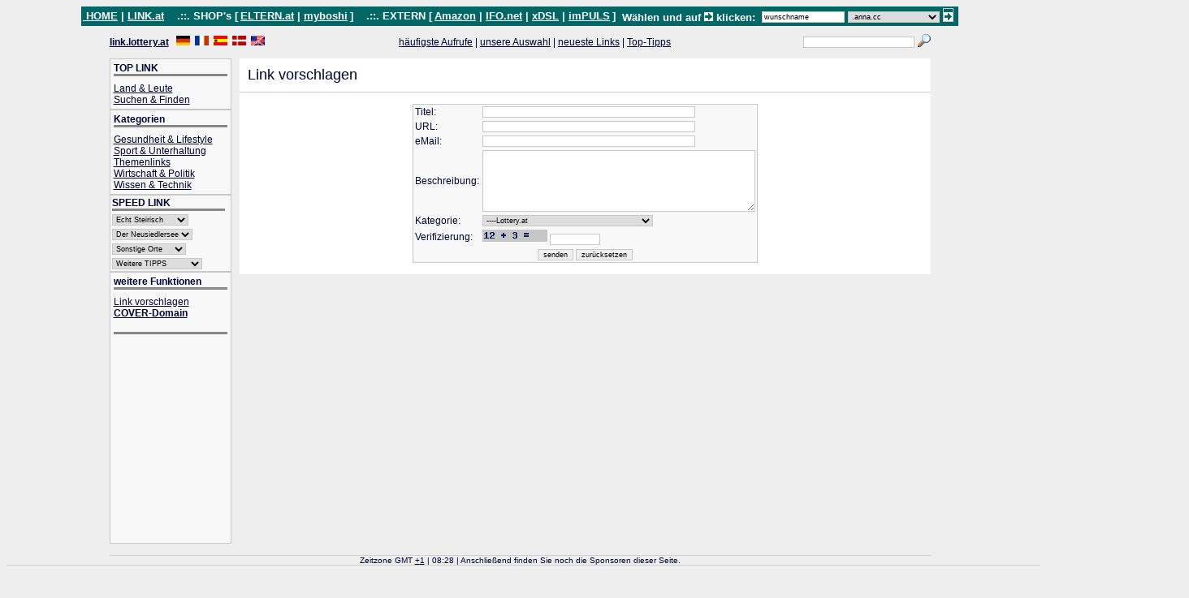

--- FILE ---
content_type: text/html
request_url: http://link.lottery.at/home.html?v=l&cid=97
body_size: 37807
content:





<!DOCTYPE html 
     PUBLIC "-//W3C//DTD XHTML 1.0 Transitional//EN"
     "http://www.w3.org/TR/xhtml1/DTD/xhtml1-transitional.dtd">
<html xmlns="http://www.w3.org/1999/xhtml" xml:lang="de" lang="de">
<head>
	<title>LINK.at / Sport &amp; Unterhaltung / Spiel &amp; Wetten / link.Lottery.at</title>
<meta http-equiv="Content-Type" content="text/html; charset=iso-8859-1" />
<meta name="Description" content="Php-X-Links is a links storage system to keep all your favorite links in one place no matter where you are" /> 
<meta name="Keywords" content="php links storage system php-x-links xlinks x-links x" />
<meta http-equiv="Cache-Control" content="no-cache" />
<meta http-equiv="Pragma" content="no-cache" /> 
<meta http-equiv="Expires" content="-1" />
<style type="text/css">
body {
	background-color: #EEEEEE;
	font-size: 12px;
	color: #000033;
	font-family: Verdana, Helvetica;
}

a:link {
	text-decoration: underline;
	color: #000033;
}

a:active {
	text-decoration: underline;
	color: #660000;
}

a:visited {
	text-decoration: underline;
	color: #000033;
}

a:hover {
	text-decoration: underline;
	color: #660000;
}

/* small font size for the footer */
.smallfont {
	font-size: 10px;
}

/* over line for footer NOT links */
.overline {
	border-top: thin solid #D0D0D0;
}

/* underline to seperate table sections in view NOT the links themselves */
.underline {
	border-bottom: thin solid #d0d0d0;
}

/* background image in the header */
.bgimage {
	background: url(images/logo_bg.jpg);
}

/* small font for link date and hits */
.small {
	font-size: 7pt;
	color: #000033;
}

img {
	border: 0px;
}

/* get rid of the stuborn white space
   that comes after every from */
form {
    margin: 0px;
}

input,select {
	font-size: 9px;
	border: thin solid #c8c8c8;
}
input:focus, select:focus {
        font-size: 9px;
        border: thin solid #000;
}

textarea {
	font-size: 12px;
        border: thin solid #c8c8c8;
}
fieldset {
    margin: 0px;
    padding: 0px;
}
textarea:focus {
        font-size: 12px;
        border: thin solid #000;
}

.border {
	border: thin solid #C8C8C8;
	background-color: #F8F8F8;
}

/* thick under line in the menu */
.thick_line {
	border-bottom: medium solid #888888;
}

/* alternating colors for the displayed links */
.alt_color1 {
	background-color: #FFFFFF;
}
.alt_color2 {
	background-color: #FAFAFA;
}

/* table background color for section titles and main page */
.bg_color {
	background-color: #FFFFFF;
}

/* url color under link name */
.url {
	color: green;
	font-style: italic;
	font-size: xx-small;
}

.search_body {
	margin-left: auto;
	margin-right: auto;
}

.dbl_arrow {
	float: right;
	cursor: pointer;
}
.admin_menu {
	position: absolute;
	z-index: 1; 
	visibility: hidden;
	width: 150px;
	height: 52px;
}
.admin_border {
    border-left: thick solid #999999;
	border-top: thin solid #C8C8C8;
	border-bottom: thin solid #C8C8C8;
	border-right: thin solid #C8C8C8;
	background-color: #F8F8F8;
	white-space: nowrap;
}
.style_block {
	border: 1px solid #C8C8C8;
	background-color: #F8F8F8;
}
label {
        cursor: pointer;
        cursor: hand;
}
</style>
<script type="text/javascript" src="include/java.js"></script>




</head>
<!-- body -->
<!-- body BGCOLOR="#ffffff" LINK="#006666" VLINK="#006666" ALINK"#FF9900"
  BACKGROUND="http://ifo.at/img/backWeltGr.gif" bgproperties="fixed" -->
<body BACKGROUND="http://ifo.at/img/backWeltGr.gif" bgproperties="fixed">


<!-- ###################  link.at header  #################### -->


<table width="80%" border="0" cellpadding="2" cellspacing="0" align="center" color="#ffffff">
<TR bgcolor="#006666">








            <TD BGCOLOR="#006666" width="2%" NOWRAP>
	<font FACE="arial,helvetica" COLOR="#ffffff" size=2><b></b></font>
	<a href="http://link.lottery.at" target="_top"><font FACE="arial,helvetica" COLOR="#ffffff" size=2>
        <b>&nbsp;HOME</b></font></a>
        </td>

	<TD BGCOLOR="#006666" width="2%" NOWRAP>
	<font FACE="arial,helvetica" COLOR="#ffffff" size=2><b> | </b></font>
        <a href="http://link.at" target="_top"><font FACE="arial,helvetica" COLOR="#ffffff" size=2>
        <b>LINK.at</b></font></a>
	</td>
    
 <TD BGCOLOR="#006666" width="2%" NOWRAP>
    <font FACE="arial,helvetica" COLOR="#ffffff" size=2><b>&nbsp;&nbsp;&nbsp;.::. SHOP's [</b></font>
    <a href="http://ELTERN.at" target="_top"><font FACE="arial,helvetica" COLOR="#ffffff" size=2>
    <b>ELTERN.at</b></font></a>
  </td>

  <TD BGCOLOR="#006666" width="2%" NOWRAP>
        <font FACE="arial,helvetica" COLOR="#ffffff" size=2><b> | </b></font>
    <a href="http://my-BOSHI.eu" target="_top"><font FACE="arial,helvetica" COLOR="#ffffff" size=2>
    <b>myboshi</b></font></a>
    <font FACE="arial,helvetica" COLOR="#ffffff" size=2><b>]</b></font>

  </td>

  <TD BGCOLOR="#006666" width="2%" NOWRAP>
    <font FACE="arial,helvetica" COLOR="#ffffff" size=2><b>&nbsp;&nbsp;&nbsp;.::. EXTERN [</b></font>
    <a href="https://www.amazon.de/?_encoding=UTF8&camp=1638&creative=19454&linkCode=ur2&site-redirect=de&tag=link.at-21" target="_blank"><font FACE="arial,helvetica" COLOR="#ffffff" size=2><b>Amazon</b></font></a>
    <!-- img src="https://www.assoc-amazon.de/e/ir?t=link.at-21&l=ur2&o=3" width="1" height="1" border="0" alt="" style="border:none !important; margin:0px !important;" / -->
  </td>

  <TD BGCOLOR="#006666" width="2%" NOWRAP>
    <font FACE="arial,helvetica" COLOR="#ffffff" size=2><b> | </b></font>
    <a href="http://IFO.net" target="_blank"><font FACE="arial,helvetica" COLOR="#ffffff" size=2><b>IFO.net</b></font></a>
  </td>

  <TD BGCOLOR="#006666" width="2%" NOWRAP>
    <font FACE="arial,helvetica" COLOR="#ffffff" size=2><b> | </b></font>
    <a href="http://xDSL.at/" target="_blank"><font FACE="arial,helvetica" COLOR="#ffffff" size=2><b>xDSL</b></font></a>
  </td>

  <TD BGCOLOR="#006666" width="2%" NOWRAP>
    <font FACE="arial,helvetica" COLOR="#ffffff" size=2><b> | </b></font>
    <a href="http://imPULSzentrum.eu" target="_blank"><font FACE="arial,helvetica" COLOR="#ffffff" size=2><b>imPULS</b></font></a>
    <font FACE="arial,helvetica" COLOR="#ffffff" size=2><b>]</b></font>
  </td>

  <!-- TD BGCOLOR="#006666" width="2%" NOWRAP>
        <font FACE="arial,helvetica" COLOR="#ffffff" size=2><b> | </b></font>
    <a href="http://wiki.osa.at" target="_blank"><font FACE="arial,helvetica" COLOR="#ffffff" size=2>
    <b>OSA.at</b></font></a>
  </td -->




  
  <TD BGCOLOR="#006666" width="2%" NOWRAP>
      <font FACE="arial,helvetica" COLOR="#ffffff" size=2><b> </b></font>
  </td>

  <TD BGCOLOR="#006666" width="85%" NOWRAP align='right'>
      <font FACE="arial,helvetica" COLOR="#ffffff" size=2>
      <b>
      <!-- ?php require('./include/cover.php'); ?-->
      
                      <!-- BEGINN COVER-DOMAIN -------------->
      <table border="0" cellspacing="0" cellpadding="0" align="right">
      <tr align="right"> 
	<td align="right"> 
            <table border="0" cellspacing="0" cellpadding="0">
	      <form name="quicksearch" method="get" action="http://cover.ifo.net">
	      <tr> 
                <td align='right'> 
                <!--input type="hidden" name="action" value="query"-->
	                    <!--input type="hidden" name="strBForm" value="https://secure.ifo.net/i-nic/index.html"-->
	        <!-- input type="hidden" name="strBForm" value="cover.html" -->

                  <!-- font face="Arial" -->
		  <!-- Cover-Domain suchen: -->
                    <font face='Arial' color='#ffffff'>W&auml;hlen und auf <img src="http://link.at/images/go.gif"> klicken: &nbsp;</td><td align='right'><input type='text' name='name' size='18' value='wunschname'>&nbsp;		</td>
		<td align='right'> 
		    <select name="cover">
<option>.anna.cc</option><option>.rudolf.at</option><option>.stefan.at</option><option>.walter.at</option><option>.werner.cc</option><option>.wolfgang.at</option><option>-----</option><option>.sommer.cc</option><option>.heizen.cc</option><option>.herbst.cc</option><option>-----</option><option>.weinbau.cc</option><option>.weinhauer.cc</option><option>.weinland.at</option><option>.peter.cc</option><option>.maria.at</option><option>.kurt.at</option><option>.klar.at</option><option>.brigitte.cc</option><option>.elsa.at</option><option>.eva.cc</option><option>.georg.cc</option><option>.gerhard.at</option><option>.hans.at</option><option>.helmut.at</option><option>.herbert.at</option><option>.hubert.at</option><option>.josef.at</option><option>.karin.at</option><option>.karl.at</option><option>.weinstrasse.at</option><option>-----</option><option>.ausflug.cc</option><option>.sued-west.at</option><option>.urlaub.cc</option><option>.west.at</option><option>-----</option><option>.berichte.at</option><option>.corner.at</option><option>.ecke.at</option><option>.exklusiv.at</option><option>.kreativ.at</option><option>.preise.at</option><option>.profi.at</option><option>.spezial.at</option><option>.sued-ost.at</option><option>.sued.at</option><option>.reise.cc</option><option>.aon.cc</option><option>.eltern.at</option><option>.eltern.cc</option><option>.europa.cc</option><option>.europe.cc</option><option>.erlebnis.cc</option><option>.flug.cc</option><option>.freizeit.cc</option><option>.gruppe.at</option><option>.nord.at</option><option>.nord-ost.at</option><option>.nord-west.at</option><option>.systeme.at</option><option>-----</option><option>.leibnitz.st</option><option>.leoben.st</option><option>.liezen.st</option><option>.muerzzuschlag.st</option><option>.murau.st</option><option>.radkersburg.st</option><option>.voitsberg.st</option><option>.weiz.st</option><option>-----</option><option>.bad.kleinkirchheim.at</option><option>.burgau.at</option><option>.fehring.at</option><option>.knittelfeld.st</option><option>.kirchbach.st</option><option>.judenburg.st</option><option>.styria.cc</option><option>.wien.cc</option><option>.klagenfurt.cc</option><option>.linz.cc</option><option>-----</option><option>.eur.at</option><option>.eur.cc</option><option>.osn.at</option><option>.keg.at</option><option>.oeg.at</option><option>.ohg.at</option><option>.gesmbh.at</option><option>-----</option><option>.graz.cc</option><option>.bruck.st</option><option>.deutschlandsberg.st</option><option>.feldbach.st</option><option>.fuerstenfeld.st</option><option>.hartberg.st</option><option>.gamlitz.at</option><option>.gleichenberg.at</option><option>.gratkorn.at</option><option>.wildon.at</option><option>.zerlach.at</option><option>-----</option><option>.illmitz.at</option><option>.mattersburg.at</option><option>.moerbisch.at</option><option>.neusiedl.at</option><option>.oberpullendorf.at</option><option>.parndorf.at</option><option>.podersdorf.at</option><option>.rust.at</option><option>.seewinkel.at</option><option>.studenzen.at</option><option>.straden.at</option><option>.st.stefan.at</option><option>.heiligenkreuz.at</option><option>.herberstein.at</option><option>.kitzeck.at</option><option>.kleinkirchheim.at</option><option>.kornberg.at</option><option>.kirchbach.at</option><option>.kloech.at</option><option>.lieboch.at</option><option>.mureck.at</option><option>.poellau.at</option><option>.radkersburg.at</option><option>.riegersburg.at</option><option>.weiden.at</option><option>-----</option><option>.mycc.at</option><option>.mycc.eu</option><option>.mycc.ch</option>                    </select>&nbsp;

                    <!-- /font -->
		    </td>
		   <td align="right" valign="top"> 
                   <input style="cursor:hand;" type="image" src="http://link.at/images/go.gif" border="0" name="image">&nbsp;</td>
    <!-- Ende der 1. Zeile -->
    </tr></table>
    
    <table border="0" cellspacing="0" cellpadding="0" align="right">
    <tr align="right"> 
    
    <tr algin='right'>
    <!-- -------------------------------------------------------------------------------- -->
	<font size="2">
	
    <td align='right'></td>    </font>
    <!-- -------------------------------------------------------------------------------- -->
    <!-- Ende der 2. Zeile -->
    </tr>
    </table>
<!-- /form -->
    </td>
    </tr>
    </table>
</form>
    
    <!-- END COVER-DOMAIN -------------->
      
      </b></font>
  </td>


  
</tr></table>



<!-- ###################  header  #################### -->
<table width="80%" border="0" cellpadding="0" cellspacing="0" align="center">
  <!-- tr>
    <td>
	  <table border="0" width="100%" cellpadding="0" cellspacing="0">
	    <tr class="bgimage">
		  <td align="left" width="200"><img src="images/logo.gif" height="42" width="200" title="LINK.at / Sport &amp; Unterhaltung / Spiel &amp; Wetten / link.Lottery.at" alt=""  /></td>
		  <td align="left" width="100%">&nbsp;</td>
		</tr>
	  </table>
	</td>
  </tr -->
  <tr>
    <td width="100%" height="0">
	<form action="search.php" method="post" name="search_form">
	  <table cellpadding="0" cellspacing="0" border="0" width="100%">
		<tr>
		  <td align="left" nowrap="nowrap">
			<!-- a href="./"><b>Home</b></a -->
			<a href="./"><b>link.lottery.at</b></a>
			&nbsp;
		  </td><td align="left" nowrap="nowrap">
		  <!-- ADD YOUR FLAG HERE -->
		    &nbsp;<a href="./home.html?set_lang=de"><img src="images/german.gif" height="12" width="17" alt="" title="Deutsch"/></a>&nbsp;
			<a href="./home.html?set_lang=fr"><img src="images/french.gif" height="12" width="17" alt="" title="Français"/></a>&nbsp;
			<a href="./home.html?set_lang=es"><img src="images/spanish.gif" height="12" width="17" alt="" title="Español"/></a>&nbsp;
			<a href="./home.html?set_lang=dk"><img src="images/danish.gif" height="12" width="17" alt="" title="Danish"/></a>&nbsp;
			<a href="./home.html?set_lang=en"><img src="images/english.gif" height="12" width="17" alt="" title="English" /></a>&nbsp;
		  <!-- END FLAGS -->
		  </td><td align="center" width="100%">
		  <a href="pop.php?gemeinde=0&forum=0&xdsl=1">häufigste Aufrufe</a>&nbsp;|
		  <a href="pop.php?t=e&gemeinde=0&forum=0&xdsl=1">unsere Auswahl</a>&nbsp;|
		  <a href="pop.php?t=d&gemeinde=0&forum=0&xdsl=1">neueste Links</a>&nbsp;|
		  <a href="pop.php?t=r&gemeinde=0&forum=0&xdsl=1">Top-Tipps</a>
		  </td><td align="right">
		  	<input type="hidden" name="post" value="true"/>
			<input type="text" size="25" name="query" value="" />

		  </td><td align="right">
		    <input type="image" src="images/search1.gif" onclick="javascript:document.forms[0].submit()" 
			  style="border: 0px;"/>
		    <br><br>
		  </td>
		</tr>
	  </table>
	</form>
	</td>
  </tr>
</table>

<!-- ################### main body  #################### -->
<table width="80%" border="0" cellpadding="0" cellspacing="0" align="center">
  <tr>
    <td width="150" valign="top">
	  <!-- ################  left side  ################## -->
	  
                
	<!-- ************************************************** -->
	<table border="0" width="100%" cellpadding="4" cellspacing="0" class="border">
		<tr>
		  <td align="left"><div class="thick_line"><b>TOP LINK </b></div></td> 
		</tr>

		<tr>
		  <td align="left">
		  <a href="view.php?cid=1">Land &amp; Leute</a><br/>
<a href="view.php?cid=42">Suchen &amp; Finden</a><br/>
		 </td>
		</tr>
	</table>

	<!-- ************************************************** -->
	
	<!-- ************************************************** -->
	<table border="0" width="100%" cellpadding="4" cellspacing="0" class="border">
	    <tr>
		  <td align="left"><div class="thick_line"><b>Kategorien</b></div></td>
		</tr>
		<tr>
		  <td align="left">
		  <a href="view.php?cid=50">Gesundheit &amp; Lifestyle</a><br/>
<a href="view.php?cid=49">Sport &amp; Unterhaltung</a><br/>
<a href="view.php?cid=165">Themenlinks</a><br/>
<a href="view.php?cid=46">Wirtschaft &amp; Politik</a><br/>
<a href="view.php?cid=47">Wissen &amp; Technik</a><br/>

		 </td>
		</tr>

	</table>
	<!-- ************************************************** -->
	
	<!-- ************************************************** -->
	<table border="0" width="100%" cellpadding="2" cellspacing="0" class="border">
	    <tr><td align="left"><div class="thick_line"><b>SPEED LINK</b></div></td></tr>
	    
	      <!-- input style="cursor:hand;" type="image" src="/images/go.gif" border="0" name="image"-->
		
	      <tr><td align="left"><form name='FEchtSteirisch' action=''>
<select size='1' name='EchtSteirisch' onChange='GoTop(this.form.EchtSteirisch.options[this.form.EchtSteirisch.options.selectedIndex].value)' width='150'>
<option>Echt Steirisch</option>
<option value='nothing'>-----------------------</option>
<!-- option value='http://link.bruck.st'>Bruck.st</option -->
<!-- option value='http://link.deutschlandsberg.st'>Deutschlandsberg.st</option -->
<!-- option value='./view.php?cid=2'>Echt Steirisch</option-->
<option value='http://link.feldbach.st'>Feldbach.st</option>
<option value='http://link.kirchbach.at'>>Kirchbach.at</option>
<option value='http://link.st.stefan.at'>>St.Stefan.at</option>
<option value='nothing'>---------------------</option>
<option value='http://link.hartberg.st'>Hartberg.st</option>
<option value='nothing'>---------------------</option>
<option value='http://link.leibnitz.st'>Leibnitz.st</option>
<option value='http://link.gamlitz.at'>>Gamlitz.at</option>
<option value='http://link.heiligenkreuz.at'>>Heiligenkreuz.at</option>
<option value='nothing'>---------------------</option>
<option value='http://link.radkersburg.st'>Radkersburg.st</option>
<option value='http://link.mureck.at'>>Mureck.at</option>
<option value='http://link.straden.at'>>Straden.at</option>
</select></form>
</td> <td align="left"></td></tr>		
	      <tr><td align="left"><form name='FNeusiedlerseee' action=''>
<select size='1' name='Neusiedlersee' onChange='GoTop(this.form.Neusiedlersee.options[this.form.Neusiedlersee.options.selectedIndex].value)' width='150'>
<option>Der Neusiedlersee</option>
<option value='nothing'>-----------------------</option>
<option value='http://link.moerbisch.at'>>Moerbisch.at</option>
<option value='http://link.rust.at'>>Rust.at</option>
<option value='http://link.neusiedl.at'>>Neusiedl.at</option>
<option value='http://link.parndorf.at'>>Parndorf.at</option>
<option value='http://link.weiden.at'>>Weiden.at</option>
<option value='http://link.podersdorf.at'>>Podersdorf.at</option>
<option value='http://link.illmitz.at'>>Illmitz.at</option>
<option value='http://link.seewinkel.at'>>Seewinkel.at</option>
<option value='http://link.oberpullendorf.at'>>Oberpullendorf.at</option>
<option value='http://link.mattersburg.at'>>Mattersburg.at</option>
</select></form>
</td> <td align="left"></td></tr>
	      <tr><td align="left"><form action=''>
<select size='1' name='SonstigeOrte' onChange='GoTop(this.form.SonstigeOrte.options[this.form.SonstigeOrte.options.selectedIndex].value)' width='150'>
<option selected>Sonstige Orte</option>
<option value='nothing'>-----------------------</option>
<option value='http://link.st.wolfgang.at'>St.Wolfgang.at</option>
</select></form>
</td>  <td align="left"></td></tr>		
	      <!-- tr><td align="left"></td><td align="left"></td></tr -->		
 	      <tr><td align="left"><form action=''>
<select size='1' name='Sonstige' onChange='GoTop(this.form.Sonstige.options[this.form.Sonstige.options.selectedIndex].value)' width='150'>
<option selected>Weitere TIPPS</option>
<option value='nothing'>-----------------------</option>
<option value='http://link.osn.at'>Open-Space-Network</option>
<option value='http://link.wetter.aktuell.at'>Wetter.Aktuell.at</option>
<option value='nothing'>-----------------------</option>
<option value='http://link.weinland.at'>Weinland.at</option>
<option value='http://link.weinstrasse.at'>Weinstrasse.at</option>
<option value='http://link.schloesserstrasse.at'>Schloesserstrasse.at</option>
<option value='nothing'>-----------------------</option>
<option value='http://link.eltern.cc'>Eltern.cc</option>
<option value='http://link.flug.cc'>Flug.cc</option>
<option value='http://link.taxis.at'>Taxis.at</option>
<option value='http://link.urlaub.cc'>Urlaub.cc</option>
<option value='nothing'>-----------------------</option>
<option value='http://link.farben.at'>Farben.at</option>
<option value='http://link.lottery.at'>Lottery.at</option>
<option value='nothing'>-----------------------</option>
<option value='http://link.recht.cc'>Recht.cc</option>
</select></form>
</td>      <td align="left"></td></tr>

	</table>
	<!-- ************************************************** -->	
	

	  <table border="0" width="100%" cellpadding="4" cellspacing="0" class="border">
	    <tr>
		  <td align="left"><div class="thick_line"><b>weitere Funktionen</b></div></td>
		</tr>
		<tr>
		  <td align="left" nowrap="nowrap">
		  <a href="./home.html?v=l&cid=97">Link vorschlagen</a><br/>
		  <a href='http://lottery.at/cover.html?domain=wunschname&end=lottery.at&status=wunschname.lottery.at%20ist%20frei!' target='_new'><b>COVER-Domain</b></a><br/>	
		    
		  <!-- a href="mailto:&#112;&#109;&#64;&#97;&#100;&#115;&#108;&#46;&#97;&#116;">eMail an Webmaster</a><br/ -->
		  <!-- a href="./home.html?v=a">Administration</a -->
		  </td>
		</tr><tr>
		  <td align="left" nowrap="nowrap">
		  <!-- <a href="./online.php">User(s) Online 0</a> -->
		  </td>
		</tr>

		<tr>
			<td align="left"><div class="thick_line">
			<!-- IFO.net ... Die Welt erTasten -->
						</div></td>
		</tr>

		<!-- PM 13.11.2012 -->
		  <td align="right">
  		    <div> <!-- div class="thick_line" -->
			<script type="text/javascript"> <!--
			google_ad_client = "ca-pub-1749602324381019";
			/* menu-01 */
			google_ad_slot = "6786616482";
			google_ad_width = 120;
			google_ad_height = 245;
			//-->
			</script>
			<script type="text/javascript"
			src="http://pagead2.googlesyndication.com/pagead/show_ads.js">
			</script>
			</div>
          </td>



	  </table>
    
	</td>
	<td width="1%">&nbsp;</td>
	<td valign="top">
	  <!-- ######################  center body  ####################### -->
	  	  <script language="javascript" type="text/javascript">
	  <!--//
	  function clearForm() {
		  document.suggest.url.value='';
		  document.suggest.title.value='';
		  document.suggest.email.value='';
		  document.suggest.description.value='';
		  document.suggest.category.options[0].selected = true;
	  }	
	  function visit(url) {
          if ((url.indexOf('http://') != -1) || (url.indexOf('ftp') != -1)) {
              window.open(url);
          } else if (url.length != 0) {
              window.open('http://' + url);
          }
	  }
	  
	  //-->
	  </script>
	  <table border="0" width="100%" cellpadding="10" cellspacing="0" class="bg_color">
	    <tr>
		  <td width="100%" class="underline" align="left"><font size="4">Link vorschlagen</font></td>
		</tr>
	  </table>
	  	  
	  <table width="100%" border="0" cellpadding="0" cellspacing="0" class="bg_color">
		<tr>
		  <td align="center">
		  <br/>
		  <form method="post" name="suggest" action=''>
		  <table border="0" cellpadding="2" cellspacing="0" class="border">
		  <tr>
		  <td align="left">
		  <label for="title">Titel:</label>		  </td>
		  <td>
		  <input type="text" size="50" value="" name="title" id="title" onkeyup="document.title='New Link: ' + this.value"/>
		  </td>
		</tr>
		<tr>
		  <td align="left">
		  <label for="url">URL:</label>		  </td>
		  <td>
		  <input type="text" size="50" value="" name="url" id="url" ondblclick="javascript: return visit(this.value);" />
		  </td>
		</tr>
		<tr>
		  <td align="left">
		  <label for="email">eMail:</label>		  </td>
		  <td>
		  <input type="text" size="50" value="" name="email" id="email"/>
		  </td>
		</tr>
		<tr>
		  <td align="left">
		  <label for="description">Beschreibung:</label>		  </td>
		  <td>
		  <textarea name="description" cols="45" rows="5" id="description"></textarea>
		  </td>
		</tr>
		<tr>
		  <td align="left">
		  Kategorie:		  </td>
		  <td align="left">
		  <select name="category">
		    <option>-- Kategorie waehlen --</option>
		    <!-- option>97</option -->
		    <!-- option selected>----lottery.at</option -- -->
			<option value="50" >Gesundheit &amp; Lifestyle</option>
<option value="98" >--Eltern &amp; Kinder</option>
<option value="99" >----Eltern</option>
<option value="162" >----Gesundheit</option>
<option value="100" >----Kinder</option>
<option value="163" >----Schule &amp; Lernen</option>
<option value="182" >--Freizeit &amp; Hobby</option>
<option value="183" >----myboshi</option>
<option value="64" >--Kultur &amp; Lifestyle</option>
<option value="131" >----Wirtschaft &amp; Einkauf</option>
<option value="62" >--Medizin &amp; Wellness</option>
<option value="138" >----Körperarbeit &amp; Kosmetik</option>
<option value="137" >----Produkte &amp; Innovationen</option>
<option value="139" >----Ärzte &amp; Selbsthilfe</option>
<option value="1" >Land &amp; Leute</option>
<option value="2" >--Echt Steirisch</option>
<option value="5" >----Bruck.st</option>
<option value="6" >----Deutschlandsberg.st</option>
<option value="7" >----Feldbach.st</option>
<option value="110" >------Bad.Gleichenberg.at</option>
<option value="109" >------Fehring.at</option>
<option value="30" >------Kirchbach.at</option>
<option value="75" >--------Gemeinde &amp; Politik</option>
<option value="76" >--------K / Kirchbach im Gailtal</option>
<option value="41" >--------Kultur &amp; Business</option>
<option value="77" >--------N / Kirchbach im Waldviertel</option>
<option value="74" >--------Vereine &amp; Freizeit</option>
<option value="115" >------Kirchberg.st</option>
<option value="114" >------Kornberg.at</option>
<option value="117" >------Riegersburg.at</option>
<option value="31" >------St.Stefan.at</option>
<option value="118" >------Studenzen.at</option>
<option value="32" >------Zerlach.at</option>
<option value="8" >----Fuerstenfeld.st</option>
<option value="108" >------Burgau.at</option>
<option value="9" >----Hartberg.st</option>
<option value="112" >------Herberstein.at</option>
<option value="116" >------Poellau.at</option>
<option value="10" >----Judenburg.st</option>
<option value="11" >----Knittelfeld.st</option>
<option value="12" >----Leibnitz.st</option>
<option value="29" >------Gamlitz.at</option>
<option value="45" >--------Kultur &amp; Business</option>
<option value="130" >--------linkto: Weinstrasse.at</option>
<option value="136" >--------Weinbau &amp; Weingüter</option>
<option value="40" >------Heiligenkreuz</option>
<option value="82" >--------Heiligenkreuz am Waasen</option>
<option value="83" >--------Heiligenkreuz bei Baden im Wienerwald</option>
<option value="113" >------Kitzeck.at</option>
<option value="119" >------Wildon.at</option>
<option value="13" >----Leoben.st</option>
<option value="14" >----Liezen.st</option>
<option value="15" >----Muerzzuschlag.st</option>
<option value="16" >----Murau.st</option>
<option value="17" >----Radkersburg.st</option>
<option value="35" >------Bad.Radkersburg.at</option>
<option value="33" >------Klöch.at</option>
<option value="36" >------Mureck.at</option>
<option value="101" >------Radkersburg Umgebung</option>
<option value="34" >------Straden.at</option>
<option value="105" >----Umgebung.Graz.cc</option>
<option value="111" >------Gratkorn.at</option>
<option value="106" >------Lieboch.at</option>
<option value="18" >----Voitsberg.st</option>
<option value="19" >----Weiz.st</option>
<option value="185" >--Leute &amp; Who is who</option>
<option value="187" >----Bernard Lietaer</option>
<option value="188" >----Bernd Senf</option>
<option value="189" >----Franz Hörmann</option>
<option value="190" >----Franz Nahrada</option>
<option value="191" >----Heinrich Staudinger</option>
<option value="186" >----Mark Shuttleworth</option>
<option value="3" >--Rund um den Neusiedlersee</option>
<option value="20" >----Illmitz.at</option>
<option value="21" >----Mattersburg.at</option>
<option value="22" >----Moerbisch.at</option>
<option value="23" >----Neusiedl.at</option>
<option value="24" >----Oberpullendorf.at</option>
<option value="25" >----Parndorf.at</option>
<option value="81" >------Kultur &amp; Business</option>
<option value="26" >----Podersdorf.at</option>
<option value="27" >----Rust.at</option>
<option value="28" >----Seewinkel.at</option>
<option value="91" >----Weiden.at</option>
<option value="39" >--Sonstige Orte</option>
<option value="107" >----Bad.Kleinkirchheim.at</option>
<option value="84" >----St.Wolfgang.at</option>
<option value="175" >--waldegg.at</option>
<option value="177" >----Land &amp; Leute</option>
<option value="176" >----Schloss Waldegg</option>
<option value="4" >--Österreichische Städte</option>
<option value="87" >----Graz.cc</option>
<option value="88" >----Klagenfurt.cc</option>
<option value="89" >----Linz.cc</option>
<option value="90" >----Wien.cc</option>
<option value="49" >Sport &amp; Unterhaltung</option>
<option value="57" >--Medien &amp; Kommunikation</option>
<option value="160" >----Portal &amp; Magazin</option>
<option value="96" >--Spiel &amp; Wetten</option>
<option value="97"  selected="selected">----Lottery.at</option>
<option value="59" >--Tourismus &amp; Reisen</option>
<option value="141" >----Adria.at</option>
<option value="142" >------Losinj.info</option>
<option value="154" >------Pag.info</option>
<option value="155" >------Rab.info</option>
<option value="104" >----GPS &amp; Routenplaner</option>
<option value="140" >----Sardinien.cc</option>
<option value="120" >----Schloesserstrasse.at</option>
<option value="123" >------linkto: Herberstein.at</option>
<option value="121" >------linkto: Kornberg.at</option>
<option value="122" >------linkto: Riegersburg.at</option>
<option value="79" >----Weinland.at</option>
<option value="125" >------linkto: Weinstrasse.at</option>
<option value="78" >----Weinstrasse.at</option>
<option value="124" >------linkto: Weinland.at</option>
<option value="127" >------Steirische.Weinstrasse.at</option>
<option value="126" >--------linkto: Gamlitz.at</option>
<option value="129" >--------linkto: Kitzeck.at</option>
<option value="128" >------Weinstrasse Niederösterreich</option>
<option value="132" >--Wetter.Aktuell.at</option>
<option value="42" >Suchen &amp; Finden</option>
<option value="43" >--Bei Suchmaschinen anmelden</option>
<option value="133" >--Forum &amp; Diskussionsgruppen</option>
<option value="44" >--Suchmaschinen</option>
<option value="134" >--Übersetzungen (Dictionary)</option>
<option value="165" >Themenlinks</option>
<option value="171" >--bridge.LINK.at</option>
<option value="174" >----Online Lernen</option>
<option value="172" >----Suchen &amp; Finden</option>
<option value="173" >----Zeitungen &amp; TV</option>
<option value="166" >--eLearning</option>
<option value="192" >--Generische Begriffe</option>
<option value="193" >----klipp.at</option>
<option value="46" >Wirtschaft &amp; Politik</option>
<option value="53" >--Auto &amp; Verkehr</option>
<option value="95" >----Ausflug.cc</option>
<option value="92" >----Flug.cc</option>
<option value="93" >----Reise.cc</option>
<option value="80" >----Taxis.at</option>
<option value="94" >----Urlaub.cc</option>
<option value="58" >--Bauen &amp; Wohnen</option>
<option value="52" >--Politik &amp; Verwaltung</option>
<option value="60" >--Produkte &amp; Innovationen</option>
<option value="180" >----avm.at</option>
<option value="37" >--Recht &amp; Steuer</option>
<option value="73" >----Bücher &amp; Skripte</option>
<option value="144" >----Net-Inkasso.com</option>
<option value="38" >----Onlinerecht</option>
<option value="68" >------Diskussionen zum Domainrecht</option>
<option value="66" >------Entscheidungen aus Deutschland</option>
<option value="65" >------Entscheidungen aus Österreich</option>
<option value="67" >------Internationale Entscheidungen</option>
<option value="71" >----Rechtsanwälte</option>
<option value="72" >----Steuerberater</option>
<option value="63" >--Umwelt &amp; Energie</option>
<option value="158" >----Heizen</option>
<option value="54" >--Unternehmen &amp; Finanzen</option>
<option value="147" >----avl.at</option>
<option value="148" >------Audio-Visuelle-Lehrmethoden (AVL)</option>
<option value="184" >----IBAN.at</option>
<option value="164" >----Internet Business</option>
<option value="47" >Wissen &amp; Technik</option>
<option value="55" >--Bildung &amp; Karriere</option>
<option value="170" >----Sprachtools.at</option>
<option value="61" >--Computer &amp; Telekommunikation</option>
<option value="178" >----Hoax &amp; Virus</option>
<option value="85" >----Software</option>
<option value="169" >------eyeOS</option>
<option value="86" >------MySQL.at</option>
<option value="168" >------Nagios</option>
<option value="161" >------OX-Server.at</option>
<option value="179" >------sympa.at</option>
<option value="156" >----ökoTEL</option>
<option value="102" >--Farben &amp; Gefühle</option>
<option value="103" >----Farben.at</option>
<option value="56" >--Forschung &amp; Technologie</option>
<option value="135" >--Open Source &amp; Open Mind</option>
<option value="149" >----Linux</option>
<option value="150" >------Debian</option>
<option value="151" >------Gentoo</option>
<option value="152" >------Ubuntu</option>
<option value="157" >--------Weitere Software</option>
<option value="159" >--------Xubuntu</option>
<option value="153" >------Xandros</option>
<option value="146" >----Open Office</option>
<option value="143" >----OS Dienstleister</option>
<option value="145" >----Programmierung</option>
<option value="167" >--Training &amp; Workshops</option>
		  </select>
		  </td>
		</tr>
		<tr>
		  <td align="left">
		    Verifizierung:
		  </td>
		  <td align="left">
		    <img src="/calc.php" alt="Calc" /> <input name="f_result" type="text" id="f_result" style="font-size:9px" size="10" /> 		  </td>
		</tr>
		<tr>
		  <td align="center" colspan="2">
		   <input type="hidden" name="post" value="true"/>
		  		  	 <input type="button" value="senden" onclick="javascript: this.form.action='/home.html?v=l'; this.form.submit()"/>
		     <input type="button" value="zurücksetzen" onclick="javascript: return clearForm()"/><br/>
			 		  </td>
		  </tr>
		  </table>
		  </form><br/>
	  		  </td>
		</tr>
	  </table>
	  
	  
	</td>
  </tr>
</table>

<!-- ##################  footer  ######################## -->
<br/>

<!-- geladen in 0.0374 Sekunden -->
<table width="80%" border="0" cellpadding="0" cellspacing="0" align="center" class="overline">
  <tr>
    <td align="center" class="smallfont">
	<!-- ?php echo $strXPowered . ' ' . VERSION;?><br/>
	All times GMT 1.
	Time now is 08:28<br/ -->
	
	Zeitzone GMT <a href="./home.html?v=a">+</a><a href="http://lottery.at/2003.html">1</a>	 | 08:28 | Anschlie&szlig;end finden Sie noch die Sponsoren dieser Seite.<br/>
	<!-- a href="https://www.phpxscripts.com"><img src="images/phpxlinks.jpg" title="Powered By Php-X-Links" alt="Powered By Php-X-Links"/></a -->
	</td>
  </tr>
</table>

<table width="80%" border="0" cellpadding="0" cellspacing="0" align="center" class="overline">
  <tr>
  

    <td align='left' class='smallfont' width='50%'><br>
		<iframe src="http://rcm-de.amazon.de/e/cm?t=adslundlinuxf-21&o=3&p=48&l=ur1&category=endless&banner=06SEG9NY2S4Q9V9NEHG2&m=endless&f=ifr" width="728" height="90" scrolling="no" border="0" marginwidth="0" style="border:none;" frameborder="0"> </iframe>	</td>

    <td align='right' class='smallfont' width='20%'><br>
		<iframe src="http://rcm-de.amazon.de/e/cm?t=eltern.cc-21&o=3&p=48&l=bn1&mode=computers&browse=340843031&fc1=000000&lt1=_blank&lc1=3366FF&bg1=FFFFFF&f=ifr" marginwidth="0" marginheight="0" width="728" height="90" border="0" frameborder="0" style="border:none;" scrolling="no"></iframe>
	</td>



    <!-- td align='center' class='smallfont' width='20%'><br>
<OBJECT classid="clsid:D27CDB6E-AE6D-11cf-96B8-444553540000" codebase="http://fpdownload.macromedia.com/get/flashplayer/current/swflash.cab" id="Player_c65ac0f3-2234-4d4e-a63f-4bde222ef878"  WIDTH="120px" HEIGHT="90px"> <PARAM NAME="movie" VALUE="http://ws.amazon.de/widgets/q?rt=tf_w_mpw&ServiceVersion=20070822&MarketPlace=DE&ID=V20070822%2FDE%2Fadslundlinuxf-21%2F8014%2Fc65ac0f3-2234-4d4e-a63f-4bde222ef878&Operation=GetDisplayTemplate"><PARAM NAME="quality" VALUE="high"><PARAM NAME="bgcolor" VALUE="#FFFFFF"><PARAM NAME="allowscriptaccess" VALUE="always"><embed src="http://ws.amazon.de/widgets/q?rt=tf_w_mpw&ServiceVersion=20070822&MarketPlace=DE&ID=V20070822%2FDE%2Fadslundlinuxf-21%2F8014%2Fc65ac0f3-2234-4d4e-a63f-4bde222ef878&Operation=GetDisplayTemplate" id="Player_c65ac0f3-2234-4d4e-a63f-4bde222ef878" quality="high" bgcolor="#ffffff" name="Player_c65ac0f3-2234-4d4e-a63f-4bde222ef878" allowscriptaccess="always"  type="application/x-shockwave-flash" align="middle" height="90px" width="120px"></embed></OBJECT> <NOSCRIPT><A HREF="http://ws.amazon.de/widgets/q?rt=tf_w_mpw&ServiceVersion=20070822&MarketPlace=DE&ID=V20070822%2FDE%2Fadslundlinuxf-21%2F8014%2Fc65ac0f3-2234-4d4e-a63f-4bde222ef878&Operation=NoScript">Amazon.de Widgets</A></NOSCRIPT>
	</td -->

    <!-- td align='right' class='smallfont' width='20%'><br -->
		<!-- SCRIPT charset="utf-8" type="text/javascript" 
		src="http://ws.amazon.de/widgets/q?rt=tf_sw&ServiceVersion=20070822&MarketPlace=DE&ID=V20070822/DE/adslundlinuxf-21/8002/7df9d345-fe39-4531-9234-3e2ef4038ed6">
		</SCRIPT -->

		<!-- NOSCRIPT>
		<A HREF="http://ws.amazon.de/widgets/q?rt=tf_sw&ServiceVersion=20070822&MarketPlace=DE&ID=V20070822%2FDE%2Fadslundlinuxf-21%2F8002%2F7df9d345-fe39-4531-9234-3e2ef4038ed6&Operation=NoScript">Amazon.de Widgets</A>
		</NOSCRIPT -->
	<!-- /td -->


  </tr>
</table>
<br><br>


</body>
</html>


--- FILE ---
content_type: text/html; charset=utf-8
request_url: https://www.google.com/recaptcha/api2/aframe
body_size: 268
content:
<!DOCTYPE HTML><html><head><meta http-equiv="content-type" content="text/html; charset=UTF-8"></head><body><script nonce="Q_QqQtA2uGU_6wR4TuInFA">/** Anti-fraud and anti-abuse applications only. See google.com/recaptcha */ try{var clients={'sodar':'https://pagead2.googlesyndication.com/pagead/sodar?'};window.addEventListener("message",function(a){try{if(a.source===window.parent){var b=JSON.parse(a.data);var c=clients[b['id']];if(c){var d=document.createElement('img');d.src=c+b['params']+'&rc='+(localStorage.getItem("rc::a")?sessionStorage.getItem("rc::b"):"");window.document.body.appendChild(d);sessionStorage.setItem("rc::e",parseInt(sessionStorage.getItem("rc::e")||0)+1);localStorage.setItem("rc::h",'1768721301980');}}}catch(b){}});window.parent.postMessage("_grecaptcha_ready", "*");}catch(b){}</script></body></html>